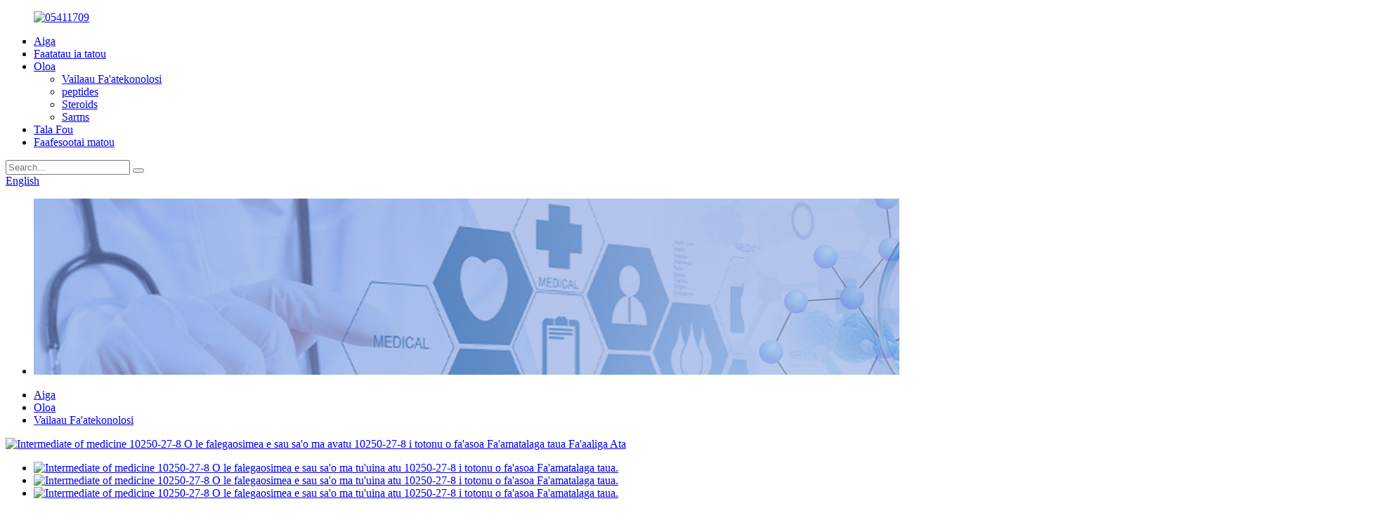

--- FILE ---
content_type: text/html
request_url: http://sm.suppliersyjl.com/intermediate-of-medicine-10250-27-8-the-factory-directly-supplies-and-delivers-10250-27-8-in-stock-essential-details-product/
body_size: 12402
content:
<!DOCTYPE html> <html dir="ltr" lang="sm"> <head> <meta http-equiv="Content-Type" content="text/html; charset=UTF-8" /> <!-- Google tag (gtag.js) --> <script async src="https://www.googletagmanager.com/gtag/js?id=G-3GV9Y6H5FE"></script> <script>
  window.dataLayer = window.dataLayer || [];
  function gtag(){dataLayer.push(arguments);}
  gtag('js', new Date());

  gtag('config', 'G-3GV9Y6H5FE');
</script> <title>Saina Intermediate of medicine 10250-27-8 O le falegaosimea e tuʻuina saʻo ma tuʻuina atu 10250-27-8 i totonu o faʻatauga Faʻamatalaga taua fale gaosi oloa ma faʻatau |Shengyuan</title> <meta property="fb:app_id" content="966242223397117" /> <meta name="viewport" content="width=device-width,initial-scale=1,minimum-scale=1,maximum-scale=1,user-scalable=no"> <link rel="apple-touch-icon-precomposed" href=""> <meta name="format-detection" content="telephone=no"> <meta name="apple-mobile-web-app-capable" content="yes"> <meta name="apple-mobile-web-app-status-bar-style" content="black"> <meta property="og:url" content="https://www.suppliersyjl.com/intermediate-of-medicine-10250-27-8-the-factory-directly-supplies-and-delivers-10250-27-8-in-stock-essential-details-product/"/> <meta property="og:title" content="Intermediate of medicine  10250-27-8 The factory directly supplies and delivers 10250-27-8 in stock Essential details"/> <meta property="og:description" content="Product Parameter    item value   CAS No. 10250-27-8   Other Names 2-Methyl-2-[(phenylmethyl)amino]-1-propanol   MF C11H17NO   Place of Origin China   Type Syntheses Material Intermediates   Purity 99%   Application Chemical/Researching usage   Appearance powder   Model NO. 10250-27-8   Melting p..."/> <meta property="og:type" content="product"/> <meta property="og:image" content="//cdn.globalso.com/suppliersyjl/asdasdas1.png"/> <meta property="og:site_name" content="https://www.suppliersyjl.com/"/> <link href="//cdn.globalso.com/suppliersyjl/style/global/style.css" rel="stylesheet"> <link href="//cdn.globalso.com/suppliersyjl/style/public/public.css" rel="stylesheet">    <link rel="shortcut icon" href="//cdn.globalso.com/suppliersyjl/logo.png" /> <meta name="author" content="gd-admin"/> <meta name="description" itemprop="description" content="Fa&#39;atauga Fa&#39;atauga o mea tau CAS Numera 10250-27-8 Isi Igoa 2-Methyl-2--1-propanol MF C11H17NO Nofoaga o" />  <meta name="keywords" itemprop="keywords" content="pharmaceutical intermediates, oloa" />  <link rel="canonical" href="https://www.suppliersyjl.com/intermediate-of-medicine-10250-27-8-the-factory-directly-supplies-and-delivers-10250-27-8-in-stock-essential-details-product/" /> <link href="//cdn.globalso.com/hide_search.css" rel="stylesheet"/><link href="//www.suppliersyjl.com/style/sm.html.css" rel="stylesheet"/></head> <body> <div class="container">   <!-- web_head start --> 	 <header class="web_head">            <section class="head_layer">         <div class="layout">            <figure class="logo"> <a href="/">			<img src="//cdn.globalso.com/suppliersyjl/05411709.jpg" alt="05411709"> 				</a></figure>           <nav class="nav_wrap">             <ul class="head_nav">                  <li><a href="/">Aiga</a></li> <li><a href="/about-us/">Faatatau ia tatou</a></li> <li class="current-post-ancestor current-menu-parent"><a href="/products/">Oloa</a> <ul class="sub-menu"> 	<li class="current-post-ancestor current-menu-parent"><a href="/pharmaceutical-intermediates/">Vailaau Fa&#39;atekonolosi</a></li> 	<li><a href="/peptides/">peptides</a></li> 	<li><a href="/steroids/">Steroids</a></li> 	<li><a href="/sarms/">Sarms</a></li> </ul> </li> <li><a href="/news/">Tala Fou</a></li> <li><a href="/contact-us/">Faafesootai matou</a></li>             </ul>           </nav>            <div class="head_right">             <div class="head-search">               <form action="/search.php" method="get">                 <input class="search-ipt" name="s" placeholder="Search..." /> 				<input type="hidden" name="cat" value="490"/>                 <button class="search-btn" type="submit" value=""></button>                 <span id="btn-search" class="btn--search"></span>               </form>             </div>           <div class="change-language ensemble">   <div class="change-language-info">     <div class="change-language-title medium-title">        <div class="language-flag language-flag-en"><a href="https://www.suppliersyjl.com/"><b class="country-flag"></b><span>English</span> </a></div>        <b class="language-icon"></b>      </div> 	<div class="change-language-cont sub-content">         <div class="empty"></div>     </div>   </div> </div> <!--theme260-->            </div>         </div>       </section>     </header>     <!--// web_head end -->    <!-- sys_sub_head -->     <section class="sys_sub_head">       <!-- swiper -->       <div class="head_bn_slider">         <div class="swiper-container">           <ul class="head_bn_items swiper-wrapper">             <li class="head_bn_item swiper-slide"><img src="https://www.suppliersyjl.com/style/global/img/demo/head_banner_01.jpg" alt="ulu_fanua_01"></li>           </ul>         </div>         <div class="swiper-control">             <div class="swiper-pagination"></div>         </div>       </div>       <div class="path_bar">         <div class="layout">           <ul>             <li> <a itemprop="breadcrumb" href="/">Aiga</a></li><li> <a itemprop="breadcrumb" href="/products/" title="Products">Oloa</a> </li><li> <a itemprop="breadcrumb" href="/pharmaceutical-intermediates/" title="Pharmaceutical Intermediates">Vailaau Fa&#39;atekonolosi</a> </li></li>           </ul>         </div>       </div>     </section>             <!-- page-layout start -->  <section class="web_main page_main">   <div class="layout">              <!-- product info -->        <section class="product-intro">         <div class="product-view" >            <!-- Piliang S-->                     <!-- Piliang E-->                     <div class="product-image"> <a class="cloud-zoom" id="zoom1" data-zoom="adjustX:0, adjustY:0" href="//cdn.globalso.com/suppliersyjl/asdasdas1.png"> <img src="//cdn.globalso.com/suppliersyjl/asdasdas1.png" itemprop="image" title="" alt="Intermediate of medicine 10250-27-8 O le falegaosimea e sau sa&#39;o ma avatu 10250-27-8 i totonu o fa&#39;asoa Fa&#39;amatalaga taua Fa&#39;aaliga Ata" style="width:100%" /></a> </div>                     <div  style="position:relative; width:100%;">             <div class="image-additional">               <ul class="swiper-wrapper">                                 <li class="swiper-slide image-item current"> <a class="cloud-zoom-gallery item"  href="//cdn.globalso.com/suppliersyjl/asdasdas1.png" data-zoom="useZoom:zoom1, smallImage://cdn.globalso.com/suppliersyjl/asdasdas1.png" title=""><img src="//cdn.globalso.com/suppliersyjl/asdasdas1-300x300.png" alt="Intermediate of medicine 10250-27-8 O le falegaosimea e sau sa&#39;o ma tu&#39;uina atu 10250-27-8 i totonu o fa&#39;asoa Fa&#39;amatalaga taua." /></a> </li>                                 <li class="swiper-slide image-item"> <a class="cloud-zoom-gallery item"  href="//cdn.globalso.com/suppliersyjl/asdasdas2.png" data-zoom="useZoom:zoom1, smallImage://cdn.globalso.com/suppliersyjl/asdasdas2.png" title=""><img src="//cdn.globalso.com/suppliersyjl/asdasdas2-300x279.png" alt="Intermediate of medicine 10250-27-8 O le falegaosimea e sau sa&#39;o ma tu&#39;uina atu 10250-27-8 i totonu o fa&#39;asoa Fa&#39;amatalaga taua." /></a> </li>                                 <li class="swiper-slide image-item"> <a class="cloud-zoom-gallery item"  href="//cdn.globalso.com/suppliersyjl/asdasdas3.png" data-zoom="useZoom:zoom1, smallImage://cdn.globalso.com/suppliersyjl/asdasdas3.png" title=""><img src="//cdn.globalso.com/suppliersyjl/asdasdas3-300x290.png" alt="Intermediate of medicine 10250-27-8 O le falegaosimea e sau sa&#39;o ma tu&#39;uina atu 10250-27-8 i totonu o fa&#39;asoa Fa&#39;amatalaga taua." /></a> </li>                               </ul>               <div class="swiper-pagination swiper-pagination-white"></div>             </div>             <div class="swiper-button-next swiper-button-white"></div>             <div class="swiper-button-prev swiper-button-white"></div>           </div>         </div>         <section class="product-summary"> 		 <h1 class="page_title">Intermediate of medicine 10250-27-8 O le falegaosimea e sau sa&#39;o ma tu&#39;uina atu 10250-27-8 i totonu o fa&#39;asoa Fa&#39;amatalaga taua.</h1> 	           <div class="product-meta">             <h3>Fa&#39;amatalaga Puupuu:</h3>             <p>CAS Nu.:10250-27-8<br />Isi Igoa:2-Methyl-2-[(phenylmethyl)amino]-1-propanol<br />MF:C11H17NO<br />EINECS Nu.:121555<br />Nofoaga na afua mai ai: Saina<br />Ituaiga:Synthese Material Intermediates<br />Fa&#39;aaogāga: Fa&#39;aaogāga/Su&#39;esu&#39;ega, Fa&#39;aaogāga<br />Fa&#39;aaliga: pauta<br />Fa&#39;ata&#39;ita&#39;iga Numera:10250-27-8<br />Fa&#39;ailoga: GMP, ISO 9001<br />Lanu: Lanu Pa&#39;epa&#39;e</p>             <br />                                   </div>           <div class="product-btn-wrap"> <a href="javascript:"  class="email">Auina imeli ia matou</a> </div>           <div class="share-this">                <div class="addthis_sharing_toolbox"></div>                  			</div>         </section>       </section>       <section class="tab-content-wrap product-detail">         <div class="tab-title-bar detail-tabs">           <h2 class="tab-title title current"><span>Fa&#39;amatalaga Oloa</span></h2>                                          <h2 class="tab-title title"><span>Faailoga o oloa</span></h2>                   </div>         <section class="tab-panel-wrap">           <section class="tab-panel disabled entry">             <section class="tab-panel-content">                                           <h2>Fua Fa&#39;atatau</h2> <table border="0" cellspacing="0"> <tbody> <tr> <td valign="top">mea</td> <td valign="top">taua</td> </tr> <tr> <td valign="top">CAS Nu.</td> <td valign="top">10250-27-8</td> </tr> <tr> <td valign="top">Isi Igoa</td> <td valign="top">2-Methyl-2-[(phenylmethyl)amino]-1-propanol</td> </tr> <tr> <td valign="top">MF</td> <td valign="top">C11H17NO</td> </tr> <tr> <td valign="top">Nofoaga na Afua mai ai</td> <td valign="top">Saina</td> </tr> <tr> <td valign="top">Ituaiga</td> <td valign="top">Syntheses Material Intermediates</td> </tr> <tr> <td valign="top">mama</td> <td valign="top">99%</td> </tr> <tr> <td valign="top">Fa&#39;atatauga</td> <td valign="top">Fa&#39;aoga vaila&#39;au/Su&#39;esu&#39;ega</td> </tr> <tr> <td valign="top">Fa&#39;aaliga</td> <td valign="top">pauta</td> </tr> <tr> <td valign="top">Fa&#39;ata&#39;ita&#39;iga NO.</td> <td valign="top">10250-27-8</td> </tr> <tr> <td valign="top">Liu liusuavai</td> <td valign="top">68-70ºC</td> </tr> <tr> <td valign="top">Fa&#39;apuna</td> <td valign="top">300.8±17.0 °C</td> </tr> <tr> <td valign="top">Fa&#39;ailoga</td> <td valign="top">GMP, ISO 9001</td> </tr> <tr> <td valign="top">Fa&#39;atatauga</td> <td valign="top">Intermediates</td> </tr> </tbody> </table> <p><a href="https://www.suppliersyjl.com/uploads/asdasdas5.png"><img class="alignnone size-full wp-image-2039" alt="asdasdas5" src="https://www.suppliersyjl.com/uploads/asdasdas5.png" /></a></p> <p><a href="https://www.suppliersyjl.com/uploads/asdasdas6.png"><img class="alignnone size-medium wp-image-2040" alt="asdasdas6" src="https://www.suppliersyjl.com/uploads/asdasdas6.png" /></a></p> <p><a href="https://www.suppliersyjl.com/uploads/asdasdas7.png"><img class="alignnone size-medium wp-image-2041" alt="asdasdas7" src="https://www.suppliersyjl.com/uploads/asdasdas7.png" /></a></p> <p><a href="https://www.suppliersyjl.com/uploads/asdasdas8.png"><img class="alignnone size-medium wp-image-2042" alt="asdasdas8" src="https://www.suppliersyjl.com/uploads/asdasdas8.png" /></a></p> <p><a href="https://www.suppliersyjl.com/uploads/asdasdas9.png"><img class="alignnone size-medium wp-image-2043" alt="asdasdas9" src="https://www.suppliersyjl.com/uploads/asdasdas9.png" /></a></p> <h2>FAQ</h2> <p><strong>Q1: O oe kamupani fefaʻatauaʻiga poʻo le gaosiga?</strong><br />A1: O matou o fale gaosi vailaʻau i Saina.O lea e mafai ai ona matou tuʻuina atu tau faʻatau.<br /> <strong>Q2: E mafai faapefea ona ou maua faʻataʻitaʻiga?</strong><br />A2: E mafai ona matou tuʻuina atu ia te oe faʻataʻitaʻiga saoloto mo a matou oloa o loʻo i ai nei, o le taimi taʻitaʻi e tusa ma le 1-2 aso.Na'o lou mana'omia e totogi le tau fa'ata'ita'i fa'ata'ita'iga.<br /> <strong>Q3: E mafai ona e tuʻuina atu pepa talafeagai?</strong><br />A3: Ioe.E mafai ona matou tuʻuina atu Faʻamatalaga Faʻatau, Lisi Faʻapipiʻi, Pili o le utaina, COA, tusi faamaonia Soifua Maloloina ma le amataga tusi.<br />o au maketi o loʻo i ai ni manaʻoga faʻapitoa, tau lava ia matou iloa.<br /> <strong>Q4: E te talia asiasiga a isi vaega?</strong><br />A4: Ioe. matou te faia.<br /> <strong>Q5: Afai e le mafai e le suʻega suʻesuʻe ona ausia le maliliega i le va o itu e lua, e mafai ona e tauaveina uma mea leiloa na mafua mai i lenei mea?</strong><br />A5: Ioe, matou te mafaia.Matou te faʻamautinoa o faʻataʻitaʻiga o loʻo tuʻuina atu o le a fetaui ma manaʻoga o matou tagata faʻatau ma matou te tauaveina le tulaga lamatia o le faaletonu.<br /> <strong>Q6: O a ituaiga o koneteina e faʻaaogaina e afifi ai oloa mai lau kamupani?</strong><br />A6: E masani lava 20′FCL pe tusa ai ma manaoga o tagata faatau.<br /> <strong>Q7: O le a le umi o lau taimi tuʻuina atu?</strong><br />A7: E masani lava e 7 aso pe a fai o loʻo i ai oloa.E tusa ai ma le aofaʻi e te manaʻomia, o le taimi tuʻuina atu e ono laʻititi<br />suiga.<br /> <strong>Q8: O a au tuutuuga o le totogiina?</strong><br />A8: E mafai ona matou talia auala eseese e totogi ai, iuni i sisifo, T / T, BTC (bitcoin) ma isi.<br /> <strong>Q9: E mafai e lau kamupani ona talia manaoga faʻapitoa a au tagata faʻatau?</strong><br />A9: Ioe, matou te mafaia.<br /> <strong>Q10: O a ituaiga oloa o loʻo gaosia pea e lau kamupani?</strong><br />A10: Kemikolo fa&#39;avae, vaila&#39;au su&#39;esu&#39;e, nisi o vaila&#39;au fa&#39;alatalata pei ole bmk, cas102-97-6 ma isi.</p> <!--<div id="downaspdf">                     <a title="Download this Product as PDF" href="/downloadpdf.php?id=2035" rel="external nofollow"><span>Download as PDF</span></a>                 </div>-->                            <div class="clear"></div>                                                         <hr>               <li><b>Muamua:</b>                 <a href="/236117-38-7-intermediate-of-medicine-competitive-price-cas-no-236117-38-7-china-top-supplier-product/" rel="prev">236117-38-7 Intermediate of medicine Tau Tauvaga CAS NO.236117-38-7 Saina Top Supplier</a>              </li>               <li><b>Sosoo ai:</b>                 <a href="/fast-shipment-and-safety-delivery-cas-159752-10-0-mk-677-99-purity-2-product/" rel="next">La&#39;uina vave ma le Saogalemu Tuuina atu CAS 159752-10-0 MK 677 99% Mama.</a>              </li>               <hr>                           </section>           </section>                                          <section class="tab-panel disabled entry">             <section class="tab-panel-content">                           </section>           </section>                   </section>       </section>           <!-- inquiry form -->         <div class="inquiry-form-wrap">          <script type="text/javascript" src="//www.globalso.site/form.js"></script>           <div class="ad_prompt">Tusi lau savali iinei ma lafo mai ia i matou</div>         </div>   	 <div class="goods-may-like">         <h2 class="title"><em>Fa&#39;atatau</em>O&#39;OGA</h2>          <div class="layer-bd">                           <div class="swiper-slider">         <ul class="swiper-wrapper">                               <li class="swiper-slide product_item">             <figure> <span class="item_img"> <img src="//cdn.globalso.com/suppliersyjl/CAS-5413-05-8-1-300x300.png" alt="Sapalai Falegaosi BMK CAS 5413-05-8 BMK 100% Kilia Tiute"><a href="/factory-supply-bmk-cas-5413-05-8-bmk-100-customs-clearance-product/" title="Factory Supply BMK CAS 5413-05-8 BMK 100% Customs Clearance"></a> </span>               <figcaption>                 <h3 class="item_title"><a href="/factory-supply-bmk-cas-5413-05-8-bmk-100-customs-clearance-product/" title="Factory Supply BMK CAS 5413-05-8 BMK 100% Customs Clearance">Falegaosimea Sapalai BMK CAS 5413-05-8 BMK 100% Tausiga...</a></h3>               </figcaption>             </figure>           </li>                     <li class="swiper-slide product_item">             <figure> <span class="item_img"> <img src="//cdn.globalso.com/suppliersyjl/12.2-1-300x300.png" alt="Tele Aofaiga i Fa&#39;atauga 1, 4 B Do 14b DO CAS110-64-5 1, 4-B 1.4 Bdo Nofoaga i fafo Faleteuoloa"><a href="/large-quantity-in-stock-1-4-b-do-14b-d-o-cas110-64-5-1-4-b-1-4-bdo-spot-overseas-warehouse-product/" title="Large Quantity in Stock 1, 4 B Do 14b D O CAS110-64-5 1, 4-B 1.4 Bdo Spot Overseas Warehouse"></a> </span>               <figcaption>                 <h3 class="item_title"><a href="/large-quantity-in-stock-1-4-b-do-14b-d-o-cas110-64-5-1-4-b-1-4-bdo-spot-overseas-warehouse-product/" title="Large Quantity in Stock 1, 4 B Do 14b D O CAS110-64-5 1, 4-B 1.4 Bdo Spot Overseas Warehouse">Tele Aofa&#39;i i Fa&#39;atauga 1, 4 B I&#39;a 14b DO CAS11...</a></h3>               </figcaption>             </figure>           </li>                     <li class="swiper-slide product_item">             <figure> <span class="item_img"> <img src="//cdn.globalso.com/suppliersyjl/gdfjl-1-300x300.png" alt="5337-93-9 Saina Fa&#39;atau oloa Fa&#39;atauina vevela 4-Methylpropiophenone CAS 5337-93-9"><a href="/5337-93-9-intermediate-of-medicine-china-supplier-hot-selling-products-4-methylpropiophenone-cas-5337-93-9-product/" title="5337-93-9  China Supplier Hot Selling Products 4-Methylpropiophenone CAS 5337-93-9"></a> </span>               <figcaption>                 <h3 class="item_title"><a href="/5337-93-9-intermediate-of-medicine-china-supplier-hot-selling-products-4-methylpropiophenone-cas-5337-93-9-product/" title="5337-93-9  China Supplier Hot Selling Products 4-Methylpropiophenone CAS 5337-93-9">5337-93-9 Saina Fa&#39;atau oloa fa&#39;atau atu vevela ...</a></h3>               </figcaption>             </figure>           </li>                     <li class="swiper-slide product_item">             <figure> <span class="item_img"> <img src="//cdn.globalso.com/suppliersyjl/ghgfhf-3-300x300.png" alt="14680-51-4 Vailaau Fa&#39;atauva&#39;a Tulaga Maualuluga Metonitazene CAS 14680-51-4 99.8% i totonu"><a href="/14680-51-4-pharmaceutical-intermediates-high-quality-metonitazene-cas-14680-51-4-99-8-in-stock-product/" title="14680-51-4 Pharmaceutical Intermediates High Quality Metonitazene CAS 14680-51-4 99.8% in Stock"></a> </span>               <figcaption>                 <h3 class="item_title"><a href="/14680-51-4-pharmaceutical-intermediates-high-quality-metonitazene-cas-14680-51-4-99-8-in-stock-product/" title="14680-51-4 Pharmaceutical Intermediates High Quality Metonitazene CAS 14680-51-4 99.8% in Stock">14680-51-4 Vailaau Fa&#39;ata&#39;ita&#39;i Tulaga Maualuga Qu...</a></h3>               </figcaption>             </figure>           </li>                     <li class="swiper-slide product_item">             <figure> <span class="item_img"> <img src="//cdn.globalso.com/suppliersyjl/pmk4_meitu_11-300x300.png" alt="Tiliva Saogalemu Netherlands Kanata Mekisiko Pmk Fou/BMK Pa&#39;u/Suau&#39;u CAS 28578-16-7/20320-59-6/288573-56-8/103-63-9/1451-83-8/102-97-6/Xylazine ma le Tau Sili"><a href="/safe-delivery-netherlands-canada-mexico-new-pmkbmk-powderoil-cas-28578-16-720320-59-6288573-56-8103-63-91451-83-8102-97-6xylazine-with-best-price-product/" title="Safe Delivery Netherlands Canada Mexico New Pmk/BMK Powder/Oil CAS 28578-16-7/20320-59-6/288573-56-8/103-63-9/1451-83-8/102-97-6/Xylazine with Best Price"></a> </span>               <figcaption>                 <h3 class="item_title"><a href="/safe-delivery-netherlands-canada-mexico-new-pmkbmk-powderoil-cas-28578-16-720320-59-6288573-56-8103-63-91451-83-8102-97-6xylazine-with-best-price-product/" title="Safe Delivery Netherlands Canada Mexico New Pmk/BMK Powder/Oil CAS 28578-16-7/20320-59-6/288573-56-8/103-63-9/1451-83-8/102-97-6/Xylazine with Best Price">Tiliva Saogalemu Netherlands Canada Mexico New Pmk...</a></h3>               </figcaption>             </figure>           </li>                     <li class="swiper-slide product_item">             <figure> <span class="item_img"> <img src="//cdn.globalso.com/suppliersyjl/7331-52-4-1-300x298.jpg" alt="Tau Lelei (S)-3-Hydroxy-gamma-butyrolactone 7331-52-4"><a href="/favorable-price-s-3-hydroxy-gamma-butyrolactone-7331-52-4-product/" title="Favorable Price (S)-3-Hydroxy-gamma-butyrolactone 7331-52-4"></a> </span>               <figcaption>                 <h3 class="item_title"><a href="/favorable-price-s-3-hydroxy-gamma-butyrolactone-7331-52-4-product/" title="Favorable Price (S)-3-Hydroxy-gamma-butyrolactone 7331-52-4">Tau Lelei (S)-3-Hydroxy-gamma-butyrolacto...</a></h3>               </figcaption>             </figure>           </li>                             </ul>         </div>          <div class="swiper-control">               <div class="swiper-button-prev"><i class="arrow_left"></i></div>               <div class="swiper-button-next"><i class="arrow_right"></i></div>             </div>  </div>         </div>       </div>     </section> <div class="clear"></div>        <!-- web_footer start -->     <footer class="web_footer" style="background-image: url(https://www.suppliersyjl.com/style/global/img/demo/footer_bg.jpg)">       <div class="foor_service">         <div class="layout">           <figure class="foot_logo">                                	 	 	 	</figure>           <nav class="foot_nav">             <ul>              	<li><a href="/contact-us/">Faafesootai matou</a></li> <li><a href="/about-us/">Faatatau ia tatou</a></li> <li><a href="/factory-tour/">Taamiloga Falegaosimea</a></li>             </ul>           </nav>           <address class="foot_contact_list">             <ul>               <li class="contact_item">                 <div class="contact_txt"><span class="item_label">TELEFONO:</span> <span class="item_val"><a href="tel:+8617367750398">+8617367750398</a></span></div>                <div class="contact_txt"><span class="item_label">I-MEI:</span> <span class="item_val"><a href="mailto:info@hebeisyjl.com" class="add_email12">info@hebeisyjl.com</a></span></div>                <div class="contact_txt"><span class="item_label">tuatusi:</span> <span class="item_val">Hebei, Shijiazhuang, Potu 1908, Fale 6, Luchengyuan Business Center</span></div>              </li>             </ul>           </address>           <ul class="foot_sns">          			<li><a target="_blank" href="/contact-us/"><img src="//cdn.globalso.com/suppliersyjl/sns01.png" alt="sns01"></a></li> 			<li><a target="_blank" href="/contact-us/"><img src="//cdn.globalso.com/suppliersyjl/sns04.png" alt="sns04"></a></li> 			<li><a target="_blank" href="/contact-us/"><img src="//cdn.globalso.com/suppliersyjl/sns02.png" alt="sns02"></a></li> 			<li><a target="_blank" href="/contact-us/"><img src="//cdn.globalso.com/suppliersyjl/sns03.png" alt="sns03"></a></li> 	          </ul>© Puletaofia - 2010-2023: Ua Taofia Aia Tatau Uma.<a href="/featured/">Oloa vevela</a> - <a href="/sitemap.xml">Sitemap</a>  <br><a href='/4-methoxybenzoyl-chloride/' title='4- Methoxybenzoyl Chloride'>4- Methoxybenzoyl Chloride</a>,  <a href='/oxytocin-acetate/' title='Oxytocin Acetate'>Oxytocin Acetate</a>,  <a href='/2-bromoethyl-benzene/' title='2 Bromoethyl Benzene'>2 Bromoethyl Benzene</a>,  <a href='/flubromazepam-new/' title='Flubromazepam ( New)'>Flubromazepam ( Fou)</a>,  <a href='/81646-13-1/' title='81646-13-1'>81646-13-1</a>,  <a href='/140703-51-1/' title='140703-51-1'>140703-51-1</a>,           </div>       </div>     </footer>     <!--// web_footer end -->    </div>    <!--// container end --> <aside class="scrollsidebar" id="scrollsidebar">   <div class="side_content">     <div class="side_list">       <header class="hd"><img src="//cdn.globalso.com/title_pic.png" alt="Initaneti Inuiry"/></header>       <div class="cont">         <li><a class="email" href="javascript:" >Auina imeli</a></li>                                       </div>             <div class="t-code"> <a href=""><img width="120px" src="//cdn.globalso.com/suppliersyjl/eb8e1ac7.jpg" alt=""></a><br/>         <center>WhatsAPP</center>       </div>                   <div class="t-code"> <a href=""><img width="120px" src="//cdn.globalso.com/suppliersyjl/90232918.png" alt="90232918"></a><br/>         <center>WeChat</center>       </div>             <div class="side_title"><a  class="close_btn"><span>x</span></a></div>     </div>   </div>   <div class="show_btn"></div> </aside> <div class="inquiry-pop-bd">   <div class="inquiry-pop"> <i class="ico-close-pop" onclick="hideMsgPop();"></i>     <script type="text/javascript" src="//www.globalso.site/form.js"></script>   </div> </div>    <script type="text/javascript" src="//cdn.globalso.com/suppliersyjl/style/global/js/jquery.min.js"></script>  <script type="text/javascript" src="//cdn.globalso.com/suppliersyjl/style/global/js/common.js"></script> <script type="text/javascript" src="//cdn.globalso.com/suppliersyjl/style/public/public.js"></script>  <!--[if lt IE 9]> <script src="//cdn.globalso.com/suppliersyjl/style/global/js/html5.js"></script> <![endif]--> <script>
function getCookie(name) {
    var arg = name + "=";
    var alen = arg.length;
    var clen = document.cookie.length;
    var i = 0;
    while (i < clen) {
        var j = i + alen;
        if (document.cookie.substring(i, j) == arg) return getCookieVal(j);
        i = document.cookie.indexOf(" ", i) + 1;
        if (i == 0) break;
    }
    return null;
}
function setCookie(name, value) {
    var expDate = new Date();
    var argv = setCookie.arguments;
    var argc = setCookie.arguments.length;
    var expires = (argc > 2) ? argv[2] : null;
    var path = (argc > 3) ? argv[3] : null;
    var domain = (argc > 4) ? argv[4] : null;
    var secure = (argc > 5) ? argv[5] : false;
    if (expires != null) {
        expDate.setTime(expDate.getTime() + expires);
    }
    document.cookie = name + "=" + escape(value) + ((expires == null) ? "": ("; expires=" + expDate.toUTCString())) + ((path == null) ? "": ("; path=" + path)) + ((domain == null) ? "": ("; domain=" + domain)) + ((secure == true) ? "; secure": "");
}
function getCookieVal(offset) {
    var endstr = document.cookie.indexOf(";", offset);
    if (endstr == -1) endstr = document.cookie.length;
    return unescape(document.cookie.substring(offset, endstr));
}
var firstshow = 0;
var cfstatshowcookie = getCookie('easyiit_stats');
if (cfstatshowcookie != 1) {
    a = new Date();
    h = a.getHours();
    m = a.getMinutes();
    s = a.getSeconds();
    sparetime = 1000 * 60 * 60 * 24 * 1 - (h * 3600 + m * 60 + s) * 1000 - 1;
    setCookie('easyiit_stats', 1, sparetime, '/');
    firstshow = 1;
}
if (!navigator.cookieEnabled) {
    firstshow = 0;
}
var referrer = escape(document.referrer);
var currweb = escape(location.href);
var screenwidth = screen.width;
var screenheight = screen.height;
var screencolordepth = screen.colorDepth;
$(function($){
   $.get("https://www.suppliersyjl.com/statistic.php", { action:'stats_init', assort:0, referrer:referrer, currweb:currweb , firstshow:firstshow ,screenwidth:screenwidth, screenheight: screenheight, screencolordepth: screencolordepth, ranstr: Math.random()},function(data){}, "json");
			
});
</script>   <ul class="prisna-wp-translate-seo" id="prisna-translator-seo"><li class="language-flag language-flag-en"><a href="https://www.suppliersyjl.com/intermediate-of-medicine-10250-27-8-the-factory-directly-supplies-and-delivers-10250-27-8-in-stock-essential-details-product/" title="English" target="_blank"><b class="country-flag"></b><span>English</span></a></li><li class="language-flag language-flag-fr"><a href="http://fr.suppliersyjl.com/intermediate-of-medicine-10250-27-8-the-factory-directly-supplies-and-delivers-10250-27-8-in-stock-essential-details-product/" title="French" target="_blank"><b class="country-flag"></b><span>French</span></a></li><li class="language-flag language-flag-de"><a href="http://de.suppliersyjl.com/intermediate-of-medicine-10250-27-8-the-factory-directly-supplies-and-delivers-10250-27-8-in-stock-essential-details-product/" title="German" target="_blank"><b class="country-flag"></b><span>German</span></a></li><li class="language-flag language-flag-pt"><a href="http://pt.suppliersyjl.com/intermediate-of-medicine-10250-27-8-the-factory-directly-supplies-and-delivers-10250-27-8-in-stock-essential-details-product/" title="Portuguese" target="_blank"><b class="country-flag"></b><span>Portuguese</span></a></li><li class="language-flag language-flag-es"><a href="http://es.suppliersyjl.com/intermediate-of-medicine-10250-27-8-the-factory-directly-supplies-and-delivers-10250-27-8-in-stock-essential-details-product/" title="Spanish" target="_blank"><b class="country-flag"></b><span>Spanish</span></a></li><li class="language-flag language-flag-ru"><a href="http://ru.suppliersyjl.com/intermediate-of-medicine-10250-27-8-the-factory-directly-supplies-and-delivers-10250-27-8-in-stock-essential-details-product/" title="Russian" target="_blank"><b class="country-flag"></b><span>Russian</span></a></li><li class="language-flag language-flag-ja"><a href="http://ja.suppliersyjl.com/intermediate-of-medicine-10250-27-8-the-factory-directly-supplies-and-delivers-10250-27-8-in-stock-essential-details-product/" title="Japanese" target="_blank"><b class="country-flag"></b><span>Japanese</span></a></li><li class="language-flag language-flag-ko"><a href="http://ko.suppliersyjl.com/intermediate-of-medicine-10250-27-8-the-factory-directly-supplies-and-delivers-10250-27-8-in-stock-essential-details-product/" title="Korean" target="_blank"><b class="country-flag"></b><span>Korean</span></a></li><li class="language-flag language-flag-ar"><a href="http://ar.suppliersyjl.com/intermediate-of-medicine-10250-27-8-the-factory-directly-supplies-and-delivers-10250-27-8-in-stock-essential-details-product/" title="Arabic" target="_blank"><b class="country-flag"></b><span>Arabic</span></a></li><li class="language-flag language-flag-ga"><a href="http://ga.suppliersyjl.com/intermediate-of-medicine-10250-27-8-the-factory-directly-supplies-and-delivers-10250-27-8-in-stock-essential-details-product/" title="Irish" target="_blank"><b class="country-flag"></b><span>Irish</span></a></li><li class="language-flag language-flag-el"><a href="http://el.suppliersyjl.com/intermediate-of-medicine-10250-27-8-the-factory-directly-supplies-and-delivers-10250-27-8-in-stock-essential-details-product/" title="Greek" target="_blank"><b class="country-flag"></b><span>Greek</span></a></li><li class="language-flag language-flag-tr"><a href="http://tr.suppliersyjl.com/intermediate-of-medicine-10250-27-8-the-factory-directly-supplies-and-delivers-10250-27-8-in-stock-essential-details-product/" title="Turkish" target="_blank"><b class="country-flag"></b><span>Turkish</span></a></li><li class="language-flag language-flag-it"><a href="http://it.suppliersyjl.com/intermediate-of-medicine-10250-27-8-the-factory-directly-supplies-and-delivers-10250-27-8-in-stock-essential-details-product/" title="Italian" target="_blank"><b class="country-flag"></b><span>Italian</span></a></li><li class="language-flag language-flag-da"><a href="http://da.suppliersyjl.com/intermediate-of-medicine-10250-27-8-the-factory-directly-supplies-and-delivers-10250-27-8-in-stock-essential-details-product/" title="Danish" target="_blank"><b class="country-flag"></b><span>Danish</span></a></li><li class="language-flag language-flag-ro"><a href="http://ro.suppliersyjl.com/intermediate-of-medicine-10250-27-8-the-factory-directly-supplies-and-delivers-10250-27-8-in-stock-essential-details-product/" title="Romanian" target="_blank"><b class="country-flag"></b><span>Romanian</span></a></li><li class="language-flag language-flag-id"><a href="http://id.suppliersyjl.com/intermediate-of-medicine-10250-27-8-the-factory-directly-supplies-and-delivers-10250-27-8-in-stock-essential-details-product/" title="Indonesian" target="_blank"><b class="country-flag"></b><span>Indonesian</span></a></li><li class="language-flag language-flag-cs"><a href="http://cs.suppliersyjl.com/intermediate-of-medicine-10250-27-8-the-factory-directly-supplies-and-delivers-10250-27-8-in-stock-essential-details-product/" title="Czech" target="_blank"><b class="country-flag"></b><span>Czech</span></a></li><li class="language-flag language-flag-af"><a href="http://af.suppliersyjl.com/intermediate-of-medicine-10250-27-8-the-factory-directly-supplies-and-delivers-10250-27-8-in-stock-essential-details-product/" title="Afrikaans" target="_blank"><b class="country-flag"></b><span>Afrikaans</span></a></li><li class="language-flag language-flag-sv"><a href="http://sv.suppliersyjl.com/intermediate-of-medicine-10250-27-8-the-factory-directly-supplies-and-delivers-10250-27-8-in-stock-essential-details-product/" title="Swedish" target="_blank"><b class="country-flag"></b><span>Swedish</span></a></li><li class="language-flag language-flag-pl"><a href="http://pl.suppliersyjl.com/intermediate-of-medicine-10250-27-8-the-factory-directly-supplies-and-delivers-10250-27-8-in-stock-essential-details-product/" title="Polish" target="_blank"><b class="country-flag"></b><span>Polish</span></a></li><li class="language-flag language-flag-eu"><a href="http://eu.suppliersyjl.com/intermediate-of-medicine-10250-27-8-the-factory-directly-supplies-and-delivers-10250-27-8-in-stock-essential-details-product/" title="Basque" target="_blank"><b class="country-flag"></b><span>Basque</span></a></li><li class="language-flag language-flag-ca"><a href="http://ca.suppliersyjl.com/intermediate-of-medicine-10250-27-8-the-factory-directly-supplies-and-delivers-10250-27-8-in-stock-essential-details-product/" title="Catalan" target="_blank"><b class="country-flag"></b><span>Catalan</span></a></li><li class="language-flag language-flag-eo"><a href="http://eo.suppliersyjl.com/intermediate-of-medicine-10250-27-8-the-factory-directly-supplies-and-delivers-10250-27-8-in-stock-essential-details-product/" title="Esperanto" target="_blank"><b class="country-flag"></b><span>Esperanto</span></a></li><li class="language-flag language-flag-hi"><a href="http://hi.suppliersyjl.com/intermediate-of-medicine-10250-27-8-the-factory-directly-supplies-and-delivers-10250-27-8-in-stock-essential-details-product/" title="Hindi" target="_blank"><b class="country-flag"></b><span>Hindi</span></a></li><li class="language-flag language-flag-lo"><a href="http://lo.suppliersyjl.com/intermediate-of-medicine-10250-27-8-the-factory-directly-supplies-and-delivers-10250-27-8-in-stock-essential-details-product/" title="Lao" target="_blank"><b class="country-flag"></b><span>Lao</span></a></li><li class="language-flag language-flag-sq"><a href="http://sq.suppliersyjl.com/intermediate-of-medicine-10250-27-8-the-factory-directly-supplies-and-delivers-10250-27-8-in-stock-essential-details-product/" title="Albanian" target="_blank"><b class="country-flag"></b><span>Albanian</span></a></li><li class="language-flag language-flag-am"><a href="http://am.suppliersyjl.com/intermediate-of-medicine-10250-27-8-the-factory-directly-supplies-and-delivers-10250-27-8-in-stock-essential-details-product/" title="Amharic" target="_blank"><b class="country-flag"></b><span>Amharic</span></a></li><li class="language-flag language-flag-hy"><a href="http://hy.suppliersyjl.com/intermediate-of-medicine-10250-27-8-the-factory-directly-supplies-and-delivers-10250-27-8-in-stock-essential-details-product/" title="Armenian" target="_blank"><b class="country-flag"></b><span>Armenian</span></a></li><li class="language-flag language-flag-az"><a href="http://az.suppliersyjl.com/intermediate-of-medicine-10250-27-8-the-factory-directly-supplies-and-delivers-10250-27-8-in-stock-essential-details-product/" title="Azerbaijani" target="_blank"><b class="country-flag"></b><span>Azerbaijani</span></a></li><li class="language-flag language-flag-be"><a href="http://be.suppliersyjl.com/intermediate-of-medicine-10250-27-8-the-factory-directly-supplies-and-delivers-10250-27-8-in-stock-essential-details-product/" title="Belarusian" target="_blank"><b class="country-flag"></b><span>Belarusian</span></a></li><li class="language-flag language-flag-bn"><a href="http://bn.suppliersyjl.com/intermediate-of-medicine-10250-27-8-the-factory-directly-supplies-and-delivers-10250-27-8-in-stock-essential-details-product/" title="Bengali" target="_blank"><b class="country-flag"></b><span>Bengali</span></a></li><li class="language-flag language-flag-bs"><a href="http://bs.suppliersyjl.com/intermediate-of-medicine-10250-27-8-the-factory-directly-supplies-and-delivers-10250-27-8-in-stock-essential-details-product/" title="Bosnian" target="_blank"><b class="country-flag"></b><span>Bosnian</span></a></li><li class="language-flag language-flag-bg"><a href="http://bg.suppliersyjl.com/intermediate-of-medicine-10250-27-8-the-factory-directly-supplies-and-delivers-10250-27-8-in-stock-essential-details-product/" title="Bulgarian" target="_blank"><b class="country-flag"></b><span>Bulgarian</span></a></li><li class="language-flag language-flag-ceb"><a href="http://ceb.suppliersyjl.com/intermediate-of-medicine-10250-27-8-the-factory-directly-supplies-and-delivers-10250-27-8-in-stock-essential-details-product/" title="Cebuano" target="_blank"><b class="country-flag"></b><span>Cebuano</span></a></li><li class="language-flag language-flag-ny"><a href="http://ny.suppliersyjl.com/intermediate-of-medicine-10250-27-8-the-factory-directly-supplies-and-delivers-10250-27-8-in-stock-essential-details-product/" title="Chichewa" target="_blank"><b class="country-flag"></b><span>Chichewa</span></a></li><li class="language-flag language-flag-co"><a href="http://co.suppliersyjl.com/intermediate-of-medicine-10250-27-8-the-factory-directly-supplies-and-delivers-10250-27-8-in-stock-essential-details-product/" title="Corsican" target="_blank"><b class="country-flag"></b><span>Corsican</span></a></li><li class="language-flag language-flag-hr"><a href="http://hr.suppliersyjl.com/intermediate-of-medicine-10250-27-8-the-factory-directly-supplies-and-delivers-10250-27-8-in-stock-essential-details-product/" title="Croatian" target="_blank"><b class="country-flag"></b><span>Croatian</span></a></li><li class="language-flag language-flag-nl"><a href="http://nl.suppliersyjl.com/intermediate-of-medicine-10250-27-8-the-factory-directly-supplies-and-delivers-10250-27-8-in-stock-essential-details-product/" title="Dutch" target="_blank"><b class="country-flag"></b><span>Dutch</span></a></li><li class="language-flag language-flag-et"><a href="http://et.suppliersyjl.com/intermediate-of-medicine-10250-27-8-the-factory-directly-supplies-and-delivers-10250-27-8-in-stock-essential-details-product/" title="Estonian" target="_blank"><b class="country-flag"></b><span>Estonian</span></a></li><li class="language-flag language-flag-tl"><a href="http://tl.suppliersyjl.com/intermediate-of-medicine-10250-27-8-the-factory-directly-supplies-and-delivers-10250-27-8-in-stock-essential-details-product/" title="Filipino" target="_blank"><b class="country-flag"></b><span>Filipino</span></a></li><li class="language-flag language-flag-fi"><a href="http://fi.suppliersyjl.com/intermediate-of-medicine-10250-27-8-the-factory-directly-supplies-and-delivers-10250-27-8-in-stock-essential-details-product/" title="Finnish" target="_blank"><b class="country-flag"></b><span>Finnish</span></a></li><li class="language-flag language-flag-fy"><a href="http://fy.suppliersyjl.com/intermediate-of-medicine-10250-27-8-the-factory-directly-supplies-and-delivers-10250-27-8-in-stock-essential-details-product/" title="Frisian" target="_blank"><b class="country-flag"></b><span>Frisian</span></a></li><li class="language-flag language-flag-gl"><a href="http://gl.suppliersyjl.com/intermediate-of-medicine-10250-27-8-the-factory-directly-supplies-and-delivers-10250-27-8-in-stock-essential-details-product/" title="Galician" target="_blank"><b class="country-flag"></b><span>Galician</span></a></li><li class="language-flag language-flag-ka"><a href="http://ka.suppliersyjl.com/intermediate-of-medicine-10250-27-8-the-factory-directly-supplies-and-delivers-10250-27-8-in-stock-essential-details-product/" title="Georgian" target="_blank"><b class="country-flag"></b><span>Georgian</span></a></li><li class="language-flag language-flag-gu"><a href="http://gu.suppliersyjl.com/intermediate-of-medicine-10250-27-8-the-factory-directly-supplies-and-delivers-10250-27-8-in-stock-essential-details-product/" title="Gujarati" target="_blank"><b class="country-flag"></b><span>Gujarati</span></a></li><li class="language-flag language-flag-ht"><a href="http://ht.suppliersyjl.com/intermediate-of-medicine-10250-27-8-the-factory-directly-supplies-and-delivers-10250-27-8-in-stock-essential-details-product/" title="Haitian" target="_blank"><b class="country-flag"></b><span>Haitian</span></a></li><li class="language-flag language-flag-ha"><a href="http://ha.suppliersyjl.com/intermediate-of-medicine-10250-27-8-the-factory-directly-supplies-and-delivers-10250-27-8-in-stock-essential-details-product/" title="Hausa" target="_blank"><b class="country-flag"></b><span>Hausa</span></a></li><li class="language-flag language-flag-haw"><a href="http://haw.suppliersyjl.com/intermediate-of-medicine-10250-27-8-the-factory-directly-supplies-and-delivers-10250-27-8-in-stock-essential-details-product/" title="Hawaiian" target="_blank"><b class="country-flag"></b><span>Hawaiian</span></a></li><li class="language-flag language-flag-iw"><a href="http://iw.suppliersyjl.com/intermediate-of-medicine-10250-27-8-the-factory-directly-supplies-and-delivers-10250-27-8-in-stock-essential-details-product/" title="Hebrew" target="_blank"><b class="country-flag"></b><span>Hebrew</span></a></li><li class="language-flag language-flag-hmn"><a href="http://hmn.suppliersyjl.com/intermediate-of-medicine-10250-27-8-the-factory-directly-supplies-and-delivers-10250-27-8-in-stock-essential-details-product/" title="Hmong" target="_blank"><b class="country-flag"></b><span>Hmong</span></a></li><li class="language-flag language-flag-hu"><a href="http://hu.suppliersyjl.com/intermediate-of-medicine-10250-27-8-the-factory-directly-supplies-and-delivers-10250-27-8-in-stock-essential-details-product/" title="Hungarian" target="_blank"><b class="country-flag"></b><span>Hungarian</span></a></li><li class="language-flag language-flag-is"><a href="http://is.suppliersyjl.com/intermediate-of-medicine-10250-27-8-the-factory-directly-supplies-and-delivers-10250-27-8-in-stock-essential-details-product/" title="Icelandic" target="_blank"><b class="country-flag"></b><span>Icelandic</span></a></li><li class="language-flag language-flag-ig"><a href="http://ig.suppliersyjl.com/intermediate-of-medicine-10250-27-8-the-factory-directly-supplies-and-delivers-10250-27-8-in-stock-essential-details-product/" title="Igbo" target="_blank"><b class="country-flag"></b><span>Igbo</span></a></li><li class="language-flag language-flag-jw"><a href="http://jw.suppliersyjl.com/intermediate-of-medicine-10250-27-8-the-factory-directly-supplies-and-delivers-10250-27-8-in-stock-essential-details-product/" title="Javanese" target="_blank"><b class="country-flag"></b><span>Javanese</span></a></li><li class="language-flag language-flag-kn"><a href="http://kn.suppliersyjl.com/intermediate-of-medicine-10250-27-8-the-factory-directly-supplies-and-delivers-10250-27-8-in-stock-essential-details-product/" title="Kannada" target="_blank"><b class="country-flag"></b><span>Kannada</span></a></li><li class="language-flag language-flag-kk"><a href="http://kk.suppliersyjl.com/intermediate-of-medicine-10250-27-8-the-factory-directly-supplies-and-delivers-10250-27-8-in-stock-essential-details-product/" title="Kazakh" target="_blank"><b class="country-flag"></b><span>Kazakh</span></a></li><li class="language-flag language-flag-km"><a href="http://km.suppliersyjl.com/intermediate-of-medicine-10250-27-8-the-factory-directly-supplies-and-delivers-10250-27-8-in-stock-essential-details-product/" title="Khmer" target="_blank"><b class="country-flag"></b><span>Khmer</span></a></li><li class="language-flag language-flag-ku"><a href="http://ku.suppliersyjl.com/intermediate-of-medicine-10250-27-8-the-factory-directly-supplies-and-delivers-10250-27-8-in-stock-essential-details-product/" title="Kurdish" target="_blank"><b class="country-flag"></b><span>Kurdish</span></a></li><li class="language-flag language-flag-ky"><a href="http://ky.suppliersyjl.com/intermediate-of-medicine-10250-27-8-the-factory-directly-supplies-and-delivers-10250-27-8-in-stock-essential-details-product/" title="Kyrgyz" target="_blank"><b class="country-flag"></b><span>Kyrgyz</span></a></li><li class="language-flag language-flag-la"><a href="http://la.suppliersyjl.com/intermediate-of-medicine-10250-27-8-the-factory-directly-supplies-and-delivers-10250-27-8-in-stock-essential-details-product/" title="Latin" target="_blank"><b class="country-flag"></b><span>Latin</span></a></li><li class="language-flag language-flag-lv"><a href="http://lv.suppliersyjl.com/intermediate-of-medicine-10250-27-8-the-factory-directly-supplies-and-delivers-10250-27-8-in-stock-essential-details-product/" title="Latvian" target="_blank"><b class="country-flag"></b><span>Latvian</span></a></li><li class="language-flag language-flag-lt"><a href="http://lt.suppliersyjl.com/intermediate-of-medicine-10250-27-8-the-factory-directly-supplies-and-delivers-10250-27-8-in-stock-essential-details-product/" title="Lithuanian" target="_blank"><b class="country-flag"></b><span>Lithuanian</span></a></li><li class="language-flag language-flag-lb"><a href="http://lb.suppliersyjl.com/intermediate-of-medicine-10250-27-8-the-factory-directly-supplies-and-delivers-10250-27-8-in-stock-essential-details-product/" title="Luxembou.." target="_blank"><b class="country-flag"></b><span>Luxembou..</span></a></li><li class="language-flag language-flag-mk"><a href="http://mk.suppliersyjl.com/intermediate-of-medicine-10250-27-8-the-factory-directly-supplies-and-delivers-10250-27-8-in-stock-essential-details-product/" title="Macedonian" target="_blank"><b class="country-flag"></b><span>Macedonian</span></a></li><li class="language-flag language-flag-mg"><a href="http://mg.suppliersyjl.com/intermediate-of-medicine-10250-27-8-the-factory-directly-supplies-and-delivers-10250-27-8-in-stock-essential-details-product/" title="Malagasy" target="_blank"><b class="country-flag"></b><span>Malagasy</span></a></li><li class="language-flag language-flag-ms"><a href="http://ms.suppliersyjl.com/intermediate-of-medicine-10250-27-8-the-factory-directly-supplies-and-delivers-10250-27-8-in-stock-essential-details-product/" title="Malay" target="_blank"><b class="country-flag"></b><span>Malay</span></a></li><li class="language-flag language-flag-ml"><a href="http://ml.suppliersyjl.com/intermediate-of-medicine-10250-27-8-the-factory-directly-supplies-and-delivers-10250-27-8-in-stock-essential-details-product/" title="Malayalam" target="_blank"><b class="country-flag"></b><span>Malayalam</span></a></li><li class="language-flag language-flag-mt"><a href="http://mt.suppliersyjl.com/intermediate-of-medicine-10250-27-8-the-factory-directly-supplies-and-delivers-10250-27-8-in-stock-essential-details-product/" title="Maltese" target="_blank"><b class="country-flag"></b><span>Maltese</span></a></li><li class="language-flag language-flag-mi"><a href="http://mi.suppliersyjl.com/intermediate-of-medicine-10250-27-8-the-factory-directly-supplies-and-delivers-10250-27-8-in-stock-essential-details-product/" title="Maori" target="_blank"><b class="country-flag"></b><span>Maori</span></a></li><li class="language-flag language-flag-mr"><a href="http://mr.suppliersyjl.com/intermediate-of-medicine-10250-27-8-the-factory-directly-supplies-and-delivers-10250-27-8-in-stock-essential-details-product/" title="Marathi" target="_blank"><b class="country-flag"></b><span>Marathi</span></a></li><li class="language-flag language-flag-mn"><a href="http://mn.suppliersyjl.com/intermediate-of-medicine-10250-27-8-the-factory-directly-supplies-and-delivers-10250-27-8-in-stock-essential-details-product/" title="Mongolian" target="_blank"><b class="country-flag"></b><span>Mongolian</span></a></li><li class="language-flag language-flag-my"><a href="http://my.suppliersyjl.com/intermediate-of-medicine-10250-27-8-the-factory-directly-supplies-and-delivers-10250-27-8-in-stock-essential-details-product/" title="Burmese" target="_blank"><b class="country-flag"></b><span>Burmese</span></a></li><li class="language-flag language-flag-ne"><a href="http://ne.suppliersyjl.com/intermediate-of-medicine-10250-27-8-the-factory-directly-supplies-and-delivers-10250-27-8-in-stock-essential-details-product/" title="Nepali" target="_blank"><b class="country-flag"></b><span>Nepali</span></a></li><li class="language-flag language-flag-no"><a href="http://no.suppliersyjl.com/intermediate-of-medicine-10250-27-8-the-factory-directly-supplies-and-delivers-10250-27-8-in-stock-essential-details-product/" title="Norwegian" target="_blank"><b class="country-flag"></b><span>Norwegian</span></a></li><li class="language-flag language-flag-ps"><a href="http://ps.suppliersyjl.com/intermediate-of-medicine-10250-27-8-the-factory-directly-supplies-and-delivers-10250-27-8-in-stock-essential-details-product/" title="Pashto" target="_blank"><b class="country-flag"></b><span>Pashto</span></a></li><li class="language-flag language-flag-fa"><a href="http://fa.suppliersyjl.com/intermediate-of-medicine-10250-27-8-the-factory-directly-supplies-and-delivers-10250-27-8-in-stock-essential-details-product/" title="Persian" target="_blank"><b class="country-flag"></b><span>Persian</span></a></li><li class="language-flag language-flag-pa"><a href="http://pa.suppliersyjl.com/intermediate-of-medicine-10250-27-8-the-factory-directly-supplies-and-delivers-10250-27-8-in-stock-essential-details-product/" title="Punjabi" target="_blank"><b class="country-flag"></b><span>Punjabi</span></a></li><li class="language-flag language-flag-sr"><a href="http://sr.suppliersyjl.com/intermediate-of-medicine-10250-27-8-the-factory-directly-supplies-and-delivers-10250-27-8-in-stock-essential-details-product/" title="Serbian" target="_blank"><b class="country-flag"></b><span>Serbian</span></a></li><li class="language-flag language-flag-st"><a href="http://st.suppliersyjl.com/intermediate-of-medicine-10250-27-8-the-factory-directly-supplies-and-delivers-10250-27-8-in-stock-essential-details-product/" title="Sesotho" target="_blank"><b class="country-flag"></b><span>Sesotho</span></a></li><li class="language-flag language-flag-si"><a href="http://si.suppliersyjl.com/intermediate-of-medicine-10250-27-8-the-factory-directly-supplies-and-delivers-10250-27-8-in-stock-essential-details-product/" title="Sinhala" target="_blank"><b class="country-flag"></b><span>Sinhala</span></a></li><li class="language-flag language-flag-sk"><a href="http://sk.suppliersyjl.com/intermediate-of-medicine-10250-27-8-the-factory-directly-supplies-and-delivers-10250-27-8-in-stock-essential-details-product/" title="Slovak" target="_blank"><b class="country-flag"></b><span>Slovak</span></a></li><li class="language-flag language-flag-sl"><a href="http://sl.suppliersyjl.com/intermediate-of-medicine-10250-27-8-the-factory-directly-supplies-and-delivers-10250-27-8-in-stock-essential-details-product/" title="Slovenian" target="_blank"><b class="country-flag"></b><span>Slovenian</span></a></li><li class="language-flag language-flag-so"><a href="http://so.suppliersyjl.com/intermediate-of-medicine-10250-27-8-the-factory-directly-supplies-and-delivers-10250-27-8-in-stock-essential-details-product/" title="Somali" target="_blank"><b class="country-flag"></b><span>Somali</span></a></li><li class="language-flag language-flag-sm"><a href="http://sm.suppliersyjl.com/intermediate-of-medicine-10250-27-8-the-factory-directly-supplies-and-delivers-10250-27-8-in-stock-essential-details-product/" title="Samoan" target="_blank"><b class="country-flag"></b><span>Samoan</span></a></li><li class="language-flag language-flag-gd"><a href="http://gd.suppliersyjl.com/intermediate-of-medicine-10250-27-8-the-factory-directly-supplies-and-delivers-10250-27-8-in-stock-essential-details-product/" title="Scots Gaelic" target="_blank"><b class="country-flag"></b><span>Scots Gaelic</span></a></li><li class="language-flag language-flag-sn"><a href="http://sn.suppliersyjl.com/intermediate-of-medicine-10250-27-8-the-factory-directly-supplies-and-delivers-10250-27-8-in-stock-essential-details-product/" title="Shona" target="_blank"><b class="country-flag"></b><span>Shona</span></a></li><li class="language-flag language-flag-sd"><a href="http://sd.suppliersyjl.com/intermediate-of-medicine-10250-27-8-the-factory-directly-supplies-and-delivers-10250-27-8-in-stock-essential-details-product/" title="Sindhi" target="_blank"><b class="country-flag"></b><span>Sindhi</span></a></li><li class="language-flag language-flag-su"><a href="http://su.suppliersyjl.com/intermediate-of-medicine-10250-27-8-the-factory-directly-supplies-and-delivers-10250-27-8-in-stock-essential-details-product/" title="Sundanese" target="_blank"><b class="country-flag"></b><span>Sundanese</span></a></li><li class="language-flag language-flag-sw"><a href="http://sw.suppliersyjl.com/intermediate-of-medicine-10250-27-8-the-factory-directly-supplies-and-delivers-10250-27-8-in-stock-essential-details-product/" title="Swahili" target="_blank"><b class="country-flag"></b><span>Swahili</span></a></li><li class="language-flag language-flag-tg"><a href="http://tg.suppliersyjl.com/intermediate-of-medicine-10250-27-8-the-factory-directly-supplies-and-delivers-10250-27-8-in-stock-essential-details-product/" title="Tajik" target="_blank"><b class="country-flag"></b><span>Tajik</span></a></li><li class="language-flag language-flag-ta"><a href="http://ta.suppliersyjl.com/intermediate-of-medicine-10250-27-8-the-factory-directly-supplies-and-delivers-10250-27-8-in-stock-essential-details-product/" title="Tamil" target="_blank"><b class="country-flag"></b><span>Tamil</span></a></li><li class="language-flag language-flag-te"><a href="http://te.suppliersyjl.com/intermediate-of-medicine-10250-27-8-the-factory-directly-supplies-and-delivers-10250-27-8-in-stock-essential-details-product/" title="Telugu" target="_blank"><b class="country-flag"></b><span>Telugu</span></a></li><li class="language-flag language-flag-th"><a href="http://th.suppliersyjl.com/intermediate-of-medicine-10250-27-8-the-factory-directly-supplies-and-delivers-10250-27-8-in-stock-essential-details-product/" title="Thai" target="_blank"><b class="country-flag"></b><span>Thai</span></a></li><li class="language-flag language-flag-uk"><a href="http://uk.suppliersyjl.com/intermediate-of-medicine-10250-27-8-the-factory-directly-supplies-and-delivers-10250-27-8-in-stock-essential-details-product/" title="Ukrainian" target="_blank"><b class="country-flag"></b><span>Ukrainian</span></a></li><li class="language-flag language-flag-ur"><a href="http://ur.suppliersyjl.com/intermediate-of-medicine-10250-27-8-the-factory-directly-supplies-and-delivers-10250-27-8-in-stock-essential-details-product/" title="Urdu" target="_blank"><b class="country-flag"></b><span>Urdu</span></a></li><li class="language-flag language-flag-uz"><a href="http://uz.suppliersyjl.com/intermediate-of-medicine-10250-27-8-the-factory-directly-supplies-and-delivers-10250-27-8-in-stock-essential-details-product/" title="Uzbek" target="_blank"><b class="country-flag"></b><span>Uzbek</span></a></li><li class="language-flag language-flag-vi"><a href="http://vi.suppliersyjl.com/intermediate-of-medicine-10250-27-8-the-factory-directly-supplies-and-delivers-10250-27-8-in-stock-essential-details-product/" title="Vietnamese" target="_blank"><b class="country-flag"></b><span>Vietnamese</span></a></li><li class="language-flag language-flag-cy"><a href="http://cy.suppliersyjl.com/intermediate-of-medicine-10250-27-8-the-factory-directly-supplies-and-delivers-10250-27-8-in-stock-essential-details-product/" title="Welsh" target="_blank"><b class="country-flag"></b><span>Welsh</span></a></li><li class="language-flag language-flag-xh"><a href="http://xh.suppliersyjl.com/intermediate-of-medicine-10250-27-8-the-factory-directly-supplies-and-delivers-10250-27-8-in-stock-essential-details-product/" title="Xhosa" target="_blank"><b class="country-flag"></b><span>Xhosa</span></a></li><li class="language-flag language-flag-yi"><a href="http://yi.suppliersyjl.com/intermediate-of-medicine-10250-27-8-the-factory-directly-supplies-and-delivers-10250-27-8-in-stock-essential-details-product/" title="Yiddish" target="_blank"><b class="country-flag"></b><span>Yiddish</span></a></li><li class="language-flag language-flag-yo"><a href="http://yo.suppliersyjl.com/intermediate-of-medicine-10250-27-8-the-factory-directly-supplies-and-delivers-10250-27-8-in-stock-essential-details-product/" title="Yoruba" target="_blank"><b class="country-flag"></b><span>Yoruba</span></a></li><li class="language-flag language-flag-zu"><a href="http://zu.suppliersyjl.com/intermediate-of-medicine-10250-27-8-the-factory-directly-supplies-and-delivers-10250-27-8-in-stock-essential-details-product/" title="Zulu" target="_blank"><b class="country-flag"></b><span>Zulu</span></a></li><li class="language-flag language-flag-rw"><a href="http://rw.suppliersyjl.com/intermediate-of-medicine-10250-27-8-the-factory-directly-supplies-and-delivers-10250-27-8-in-stock-essential-details-product/" title="Kinyarwanda" target="_blank"><b class="country-flag"></b><span>Kinyarwanda</span></a></li><li class="language-flag language-flag-tt"><a href="http://tt.suppliersyjl.com/intermediate-of-medicine-10250-27-8-the-factory-directly-supplies-and-delivers-10250-27-8-in-stock-essential-details-product/" title="Tatar" target="_blank"><b class="country-flag"></b><span>Tatar</span></a></li><li class="language-flag language-flag-or"><a href="http://or.suppliersyjl.com/intermediate-of-medicine-10250-27-8-the-factory-directly-supplies-and-delivers-10250-27-8-in-stock-essential-details-product/" title="Oriya" target="_blank"><b class="country-flag"></b><span>Oriya</span></a></li><li class="language-flag language-flag-tk"><a href="http://tk.suppliersyjl.com/intermediate-of-medicine-10250-27-8-the-factory-directly-supplies-and-delivers-10250-27-8-in-stock-essential-details-product/" title="Turkmen" target="_blank"><b class="country-flag"></b><span>Turkmen</span></a></li><li class="language-flag language-flag-ug"><a href="http://ug.suppliersyjl.com/intermediate-of-medicine-10250-27-8-the-factory-directly-supplies-and-delivers-10250-27-8-in-stock-essential-details-product/" title="Uyghur" target="_blank"><b class="country-flag"></b><span>Uyghur</span></a></li></ul>  <script type="text/javascript" src="//cdn.goodao.net/style/js/translator-dropdown.js?ver=1.11"></script><script type="text/javascript">/*<![CDATA[*/var _prisna_translate=_prisna_translate||{languages:["en","fr","es","de","ru","ar","ko","ja","it","pt","ga","da","id","tr","sv","ro","pl","cs","eu","ca","eo","hi","el","ms","sr","sw","th","vi","cy","sk","lv","mt","hu","gl","gu","et","bn","sq","be","nl","tl","is","ht","lt","no","sl","ta","uk","yi","ur","te","fa","mk","kn","iw","fi","hr","bg","az","ka","af","st","si","so","su","tg","uz","yo","zu","pa","jw","kk","km","ceb","ny","lo","la","mg","ml","mi","mn","mr","my","ne","ig","hmn","ha","bs","hy","zh-TW","zh-CN","am","fy","co","ku","ps","lb","ky","sm","gd","sn","sd","xh","haw"],scrollBarLanguages:"15",flags:false,shortNames:true,targetSelector:"body,title",locationWidget:false,location:".transall",translateAttributes:true,translateTitleAttribute:true,translateAltAttribute:true,translatePlaceholderAttribute:true,translateMetaTags:"keywords,description,og:title,og:description,og:locale,og:url",localStorage:true,localStorageExpires:"1",backgroundColor:"transparent",fontColor:"transparent",nativeLanguagesNames:{"id":"Bahasa Indonesia","bs":"\u0431\u043e\u0441\u0430\u043d\u0441\u043a\u0438","my":"\u1019\u103c\u1014\u103a\u1019\u102c\u1018\u102c\u101e\u102c","kk":"\u049a\u0430\u0437\u0430\u049b","km":"\u1797\u17b6\u179f\u17b6\u1781\u17d2\u1798\u17c2\u179a","lo":"\u0e9e\u0eb2\u0eaa\u0eb2\u0ea5\u0eb2\u0ea7","mn":"\u041c\u043e\u043d\u0433\u043e\u043b \u0445\u044d\u043b","tg":"\u0422\u043e\u04b7\u0438\u043a\u04e3","ca":"Catal\u00e0","uz":"O\u02bbzbekcha","yo":"\u00c8d\u00e8 Yor\u00f9b\u00e1","si":"\u0dc3\u0dd2\u0d82\u0dc4\u0dbd","ne":"\u0928\u0947\u092a\u093e\u0932\u0940","pa":"\u0a2a\u0a70\u0a1c\u0a3e\u0a2c\u0a40","cs":"\u010ce\u0161tina","mr":"\u092e\u0930\u093e\u0920\u0940","ml":"\u0d2e\u0d32\u0d2f\u0d3e\u0d33\u0d02","hy":"\u0570\u0561\u0575\u0565\u0580\u0565\u0576","da":"Dansk","de":"Deutsch","es":"Espa\u00f1ol","fr":"Fran\u00e7ais","hr":"Hrvatski","it":"Italiano","lv":"Latvie\u0161u","lt":"Lietuvi\u0173","hu":"Magyar","nl":"Nederlands","no":"Norsk\u200e","pl":"Polski","pt":"Portugu\u00eas","ro":"Rom\u00e2n\u0103","sk":"Sloven\u010dina","sl":"Sloven\u0161\u010dina","fi":"Suomi","sv":"Svenska","tr":"T\u00fcrk\u00e7e","vi":"Ti\u1ebfng Vi\u1ec7t","el":"\u0395\u03bb\u03bb\u03b7\u03bd\u03b9\u03ba\u03ac","ru":"\u0420\u0443\u0441\u0441\u043a\u0438\u0439","sr":"\u0421\u0440\u043f\u0441\u043a\u0438","uk":"\u0423\u043a\u0440\u0430\u0457\u043d\u0441\u044c\u043a\u0430","bg":"\u0411\u044a\u043b\u0433\u0430\u0440\u0441\u043a\u0438","iw":"\u05e2\u05d1\u05e8\u05d9\u05ea","ar":"\u0627\u0644\u0639\u0631\u0628\u064a\u0629","fa":"\u0641\u0627\u0631\u0633\u06cc","hi":"\u0939\u093f\u0928\u094d\u0926\u0940","tl":"Tagalog","th":"\u0e20\u0e32\u0e29\u0e32\u0e44\u0e17\u0e22","mt":"Malti","sq":"Shqip","eu":"Euskara","bn":"\u09ac\u09be\u0982\u09b2\u09be","be":"\u0431\u0435\u043b\u0430\u0440\u0443\u0441\u043a\u0430\u044f \u043c\u043e\u0432\u0430","et":"Eesti Keel","gl":"Galego","ka":"\u10e5\u10d0\u10e0\u10d7\u10e3\u10da\u10d8","gu":"\u0a97\u0ac1\u0a9c\u0ab0\u0abe\u0aa4\u0ac0","ht":"Krey\u00f2l Ayisyen","is":"\u00cdslenska","ga":"Gaeilge","kn":"\u0c95\u0ca8\u0ccd\u0ca8\u0ca1","mk":"\u043c\u0430\u043a\u0435\u0434\u043e\u043d\u0441\u043a\u0438","ms":"Bahasa Melayu","sw":"Kiswahili","yi":"\u05f2\u05b4\u05d3\u05d9\u05e9","ta":"\u0ba4\u0bae\u0bbf\u0bb4\u0bcd","te":"\u0c24\u0c46\u0c32\u0c41\u0c17\u0c41","ur":"\u0627\u0631\u062f\u0648","cy":"Cymraeg","zh-CN":"\u4e2d\u6587\uff08\u7b80\u4f53\uff09\u200e","zh-TW":"\u4e2d\u6587\uff08\u7e41\u9ad4\uff09\u200e","ja":"\u65e5\u672c\u8a9e","ko":"\ud55c\uad6d\uc5b4","am":"\u12a0\u121b\u122d\u129b","haw":"\u014clelo Hawai\u02bbi","ky":"\u043a\u044b\u0440\u0433\u044b\u0437\u0447\u0430","lb":"L\u00ebtzebuergesch","ps":"\u067e\u069a\u062a\u0648\u200e","sd":"\u0633\u0646\u068c\u064a"},home:"\/",clsKey: "3bf380c55f2f34fb99c0c54863ff3e57"};/*]]>*/</script>  </body> </html><!-- Globalso Cache file was created in 0.36963605880737 seconds, on 23-12-22 15:01:06 -->